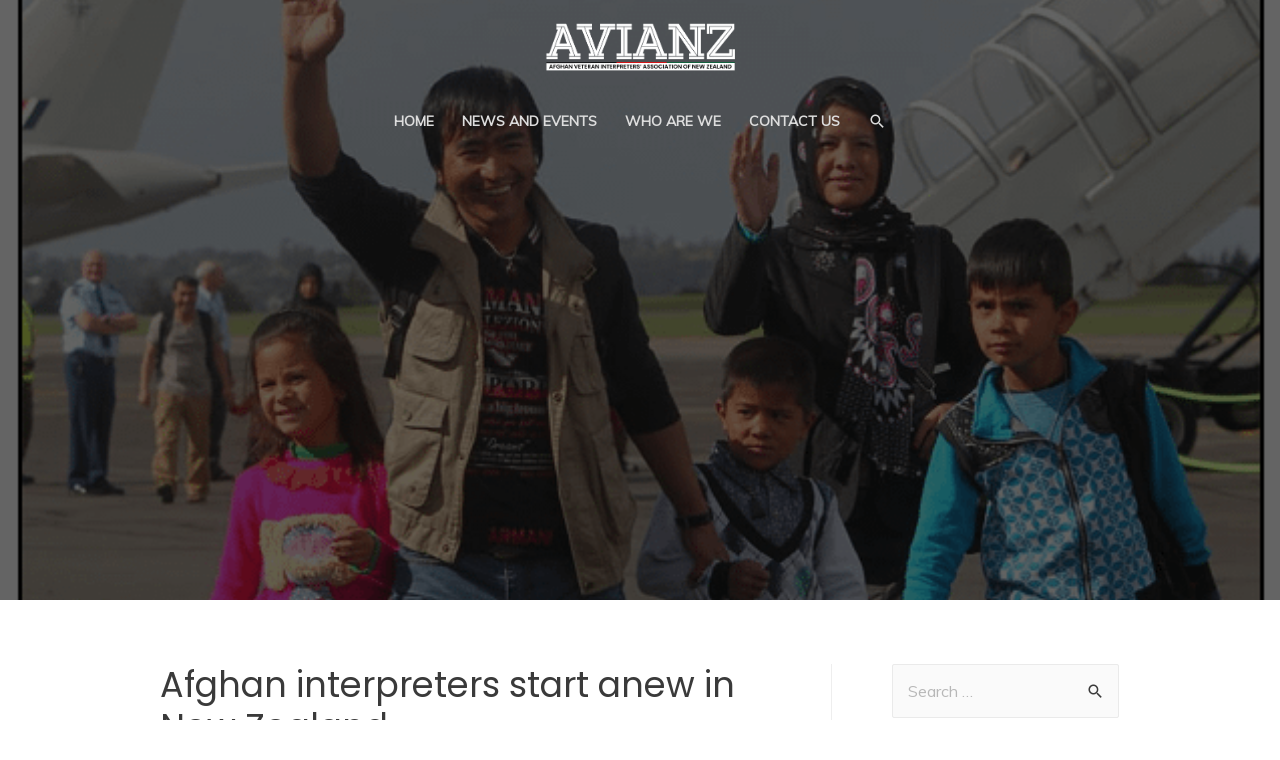

--- FILE ---
content_type: text/css
request_url: https://avia.org.nz/wp-content/uploads/elementor/css/post-31717.css?ver=1633079385
body_size: 0
content:
.elementor-31717 .elementor-element.elementor-element-5f3c37d > .elementor-container{min-height:600px;}.elementor-31717 .elementor-element.elementor-element-5f3c37d > .elementor-container > .elementor-row > .elementor-column > .elementor-column-wrap > .elementor-widget-wrap{align-content:flex-end;align-items:flex-end;}.elementor-31717 .elementor-element.elementor-element-5f3c37d:not(.elementor-motion-effects-element-type-background), .elementor-31717 .elementor-element.elementor-element-5f3c37d > .elementor-motion-effects-container > .elementor-motion-effects-layer{background-position:center center;background-repeat:no-repeat;background-size:cover;}.elementor-31717 .elementor-element.elementor-element-5f3c37d > .elementor-background-overlay{background-color:#000000;opacity:0.61;transition:background 0.3s, border-radius 0.3s, opacity 0.3s;}.elementor-31717 .elementor-element.elementor-element-5f3c37d{transition:background 0.3s, border 0.3s, border-radius 0.3s, box-shadow 0.3s;margin-top:0px;margin-bottom:0px;}

--- FILE ---
content_type: text/css
request_url: https://avia.org.nz/wp-content/uploads/elementor/css/post-31684.css?ver=1633079386
body_size: 637
content:
.elementor-31684 .elementor-element.elementor-element-e99aca9:not(.elementor-motion-effects-element-type-background), .elementor-31684 .elementor-element.elementor-element-e99aca9 > .elementor-motion-effects-container > .elementor-motion-effects-layer{background-color:#e2e2e2;}.elementor-31684 .elementor-element.elementor-element-e99aca9{transition:background 0.3s, border 0.3s, border-radius 0.3s, box-shadow 0.3s;padding:100px 0px 100px 0px;}.elementor-31684 .elementor-element.elementor-element-e99aca9 > .elementor-background-overlay{transition:background 0.3s, border-radius 0.3s, opacity 0.3s;}.elementor-31684 .elementor-element.elementor-element-11e8161 > .elementor-element-populated{padding:20px 20px 20px 20px;}.elementor-31684 .elementor-element.elementor-element-d3b3a55{text-align:left;}.elementor-31684 .elementor-element.elementor-element-2d42fed > .elementor-element-populated{padding:20px 20px 20px 20px;}.elementor-31684 .elementor-element.elementor-element-30a7af0 .elementor-heading-title{color:#000000;font-family:"Poppins", Sans-serif;font-size:18px;font-weight:500;text-transform:uppercase;letter-spacing:1px;}.elementor-31684 .elementor-element.elementor-element-2e6a5a4 .elementor-icon-list-items:not(.elementor-inline-items) .elementor-icon-list-item:not(:last-child){padding-bottom:calc(12px/2);}.elementor-31684 .elementor-element.elementor-element-2e6a5a4 .elementor-icon-list-items:not(.elementor-inline-items) .elementor-icon-list-item:not(:first-child){margin-top:calc(12px/2);}.elementor-31684 .elementor-element.elementor-element-2e6a5a4 .elementor-icon-list-items.elementor-inline-items .elementor-icon-list-item{margin-right:calc(12px/2);margin-left:calc(12px/2);}.elementor-31684 .elementor-element.elementor-element-2e6a5a4 .elementor-icon-list-items.elementor-inline-items{margin-right:calc(-12px/2);margin-left:calc(-12px/2);}body.rtl .elementor-31684 .elementor-element.elementor-element-2e6a5a4 .elementor-icon-list-items.elementor-inline-items .elementor-icon-list-item:after{left:calc(-12px/2);}body:not(.rtl) .elementor-31684 .elementor-element.elementor-element-2e6a5a4 .elementor-icon-list-items.elementor-inline-items .elementor-icon-list-item:after{right:calc(-12px/2);}.elementor-31684 .elementor-element.elementor-element-2e6a5a4 .elementor-icon-list-item:not(:last-child):after{content:"";border-color:#eaeaea;}.elementor-31684 .elementor-element.elementor-element-2e6a5a4 .elementor-icon-list-items:not(.elementor-inline-items) .elementor-icon-list-item:not(:last-child):after{border-top-style:solid;border-top-width:1px;}.elementor-31684 .elementor-element.elementor-element-2e6a5a4 .elementor-icon-list-items.elementor-inline-items .elementor-icon-list-item:not(:last-child):after{border-left-style:solid;}.elementor-31684 .elementor-element.elementor-element-2e6a5a4 .elementor-inline-items .elementor-icon-list-item:not(:last-child):after{border-left-width:1px;}.elementor-31684 .elementor-element.elementor-element-2e6a5a4{--e-icon-list-icon-size:15px;}.elementor-31684 .elementor-element.elementor-element-2e6a5a4 .elementor-icon-list-text{padding-left:18px;}.elementor-31684 .elementor-element.elementor-element-6b2fa46{--grid-template-columns:repeat(0, auto);--grid-column-gap:5px;--grid-row-gap:0px;}.elementor-31684 .elementor-element.elementor-element-6b2fa46 .elementor-widget-container{text-align:left;}.elementor-31684 .elementor-element.elementor-element-c71a175 > .elementor-element-populated{padding:20px 20px 20px 20px;}.elementor-31684 .elementor-element.elementor-element-c7649e1 .elementor-heading-title{color:#000000;font-family:"Poppins", Sans-serif;font-size:18px;font-weight:500;text-transform:uppercase;letter-spacing:1px;}.elementor-31684 .elementor-element.elementor-element-c31d8a8 .eael-mailchimp-submit-btn{max-width:157px;}.elementor-31684 .elementor-element.elementor-element-c31d8a8 .eael-mailchimp-subscribe{color:#fff;background:#23a455;}.elementor-31684 .elementor-element.elementor-element-c31d8a8 .eael-mailchimp-subscribe:hover{color:#000000;background:#23a455;}.elementor-31684 .elementor-element.elementor-element-20e7ac8:not(.elementor-motion-effects-element-type-background), .elementor-31684 .elementor-element.elementor-element-20e7ac8 > .elementor-motion-effects-container > .elementor-motion-effects-layer{background-color:#54595f;}.elementor-31684 .elementor-element.elementor-element-20e7ac8{transition:background 0.3s, border 0.3s, border-radius 0.3s, box-shadow 0.3s;padding:30px 0px 30px 0px;}.elementor-31684 .elementor-element.elementor-element-20e7ac8 > .elementor-background-overlay{transition:background 0.3s, border-radius 0.3s, opacity 0.3s;}.elementor-bc-flex-widget .elementor-31684 .elementor-element.elementor-element-d5b7b9a.elementor-column .elementor-column-wrap{align-items:center;}.elementor-31684 .elementor-element.elementor-element-d5b7b9a.elementor-column.elementor-element[data-element_type="column"] > .elementor-column-wrap.elementor-element-populated > .elementor-widget-wrap{align-content:center;align-items:center;}.elementor-31684 .elementor-element.elementor-element-10fce0e{text-align:left;}.elementor-31684 .elementor-element.elementor-element-10fce0e .elementor-heading-title{color:#ffffff;font-family:"Muli", Sans-serif;font-weight:300;letter-spacing:0.5px;}.elementor-bc-flex-widget .elementor-31684 .elementor-element.elementor-element-8d1e6fb.elementor-column .elementor-column-wrap{align-items:center;}.elementor-31684 .elementor-element.elementor-element-8d1e6fb.elementor-column.elementor-element[data-element_type="column"] > .elementor-column-wrap.elementor-element-populated > .elementor-widget-wrap{align-content:center;align-items:center;}.elementor-31684 .elementor-element.elementor-element-cc9022d{text-align:right;}.elementor-31684 .elementor-element.elementor-element-cc9022d .elementor-heading-title{color:#ffffff;font-family:"Muli", Sans-serif;font-weight:300;letter-spacing:0.5px;}@media(max-width:1024px){.elementor-31684 .elementor-element.elementor-element-10fce0e{text-align:center;}.elementor-31684 .elementor-element.elementor-element-cc9022d{text-align:center;}}@media(max-width:1024px) and (min-width:768px){.elementor-31684 .elementor-element.elementor-element-11e8161{width:50%;}.elementor-31684 .elementor-element.elementor-element-2d42fed{width:50%;}.elementor-31684 .elementor-element.elementor-element-c71a175{width:100%;}.elementor-31684 .elementor-element.elementor-element-d5b7b9a{width:100%;}.elementor-31684 .elementor-element.elementor-element-8d1e6fb{width:100%;}}

--- FILE ---
content_type: text/plain
request_url: https://www.google-analytics.com/j/collect?v=1&_v=j102&a=1949225694&t=pageview&_s=1&dl=https%3A%2F%2Favia.org.nz%2Fafghan-interpreters-start-anew-in-new-zealand%2F&ul=en-us%40posix&dt=Afghan%20interpreters%20start%20anew%20in%20New%20Zealand%20Afghan%20Veteran%20Interpreters%27%20Association%20of%20New%20Zealand&sr=1280x720&vp=1280x720&_u=YEBAAEABAAAAACAAI~&jid=631548082&gjid=540689635&cid=442860256.1770120620&tid=UA-110535668-1&_gid=24944066.1770120620&_r=1&_slc=1&gtm=45He61u1n81M7SKXKGv810760705za200zd810760705&gcd=13l3l3l3l1l1&dma=0&tag_exp=103116026~103200004~104527907~104528501~104684208~104684211~115616985~115938465~115938468~116185181~116185182~116988316~117025849~117041587&z=762064610
body_size: -449
content:
2,cG-V8XCGQJDHD